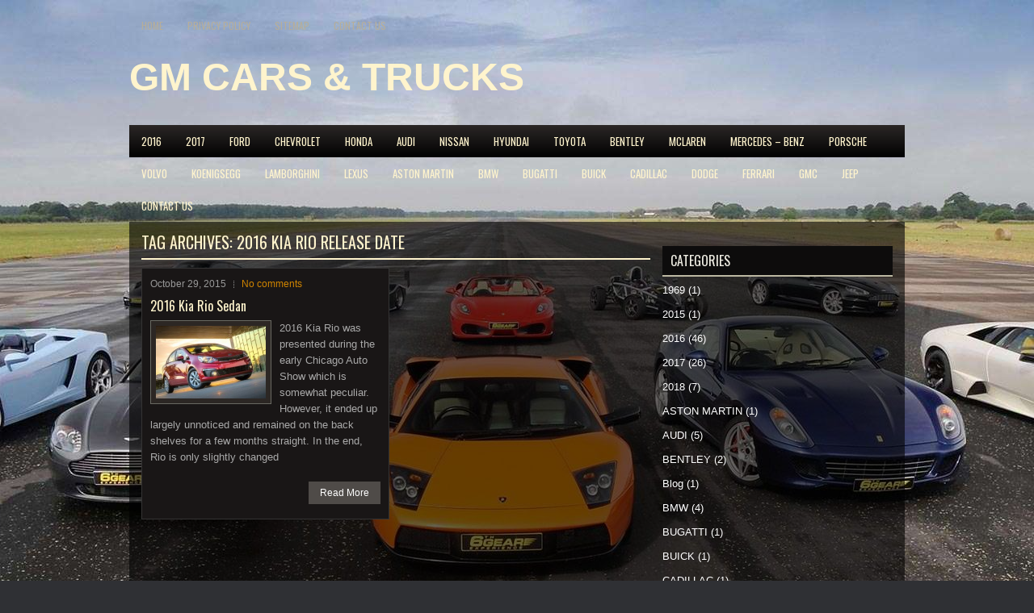

--- FILE ---
content_type: text/html; charset=UTF-8
request_url: https://gmotorscars.com/tag/2016-kia-rio-release-date/
body_size: 9386
content:
<!DOCTYPE html><html xmlns="http://www.w3.org/1999/xhtml" lang="en-US">
<head profile="http://gmpg.org/xfn/11">
<meta http-equiv="Content-Type" content="text/html; charset=UTF-8" />

<meta name="viewport" content="width=device-width, initial-scale=1.0"/>
<link rel="stylesheet" href="https://gmotorscars.com/wp-content/themes/GameMods/lib/css/reset.css" type="text/css" media="screen, projection" />
<link rel="stylesheet" href="https://gmotorscars.com/wp-content/themes/GameMods/lib/css/defaults.css" type="text/css" media="screen, projection" />
<!--[if lt IE 8]><link rel="stylesheet" href="https://gmotorscars.com/wp-content/themes/GameMods/lib/css/ie.css" type="text/css" media="screen, projection" /><![endif]-->

<link rel="stylesheet" href="https://gmotorscars.com/wp-content/themes/GameMods/style.css" type="text/css" media="screen, projection" />

<meta name='robots' content='index, follow, max-image-preview:large, max-snippet:-1, max-video-preview:-1' />

	<!-- This site is optimized with the Yoast SEO plugin v26.6 - https://yoast.com/wordpress/plugins/seo/ -->
	<title>2016 Kia Rio release date Archives - General Motors - Car Reviews</title>
	<link rel="canonical" href="https://gmotorscars.com/tag/2016-kia-rio-release-date/" />
	<meta property="og:locale" content="en_US" />
	<meta property="og:type" content="article" />
	<meta property="og:title" content="2016 Kia Rio release date Archives - General Motors - Car Reviews" />
	<meta property="og:url" content="https://gmotorscars.com/tag/2016-kia-rio-release-date/" />
	<meta property="og:site_name" content="General Motors - Car Reviews" />
	<script type="application/ld+json" class="yoast-schema-graph">{"@context":"https://schema.org","@graph":[{"@type":"CollectionPage","@id":"https://gmotorscars.com/tag/2016-kia-rio-release-date/","url":"https://gmotorscars.com/tag/2016-kia-rio-release-date/","name":"2016 Kia Rio release date Archives - General Motors - Car Reviews","isPartOf":{"@id":"https://gmotorscars.com/#website"},"primaryImageOfPage":{"@id":"https://gmotorscars.com/tag/2016-kia-rio-release-date/#primaryimage"},"image":{"@id":"https://gmotorscars.com/tag/2016-kia-rio-release-date/#primaryimage"},"thumbnailUrl":"https://gmotorscars.com/wp-content/uploads/2016-Kia-Rio-main-image.jpg","inLanguage":"en-US"},{"@type":"ImageObject","inLanguage":"en-US","@id":"https://gmotorscars.com/tag/2016-kia-rio-release-date/#primaryimage","url":"https://gmotorscars.com/wp-content/uploads/2016-Kia-Rio-main-image.jpg","contentUrl":"https://gmotorscars.com/wp-content/uploads/2016-Kia-Rio-main-image.jpg","width":600,"height":326},{"@type":"WebSite","@id":"https://gmotorscars.com/#website","url":"https://gmotorscars.com/","name":"General Motors - Car Reviews","description":"Review, specs, release date and price","potentialAction":[{"@type":"SearchAction","target":{"@type":"EntryPoint","urlTemplate":"https://gmotorscars.com/?s={search_term_string}"},"query-input":{"@type":"PropertyValueSpecification","valueRequired":true,"valueName":"search_term_string"}}],"inLanguage":"en-US"}]}</script>
	<!-- / Yoast SEO plugin. -->


<link rel="alternate" type="application/rss+xml" title="General Motors - Car Reviews &raquo; 2016 Kia Rio release date Tag Feed" href="https://gmotorscars.com/tag/2016-kia-rio-release-date/feed/" />
<style id='wp-img-auto-sizes-contain-inline-css' type='text/css'>
img:is([sizes=auto i],[sizes^="auto," i]){contain-intrinsic-size:3000px 1500px}
/*# sourceURL=wp-img-auto-sizes-contain-inline-css */
</style>
<style id='wp-emoji-styles-inline-css' type='text/css'>

	img.wp-smiley, img.emoji {
		display: inline !important;
		border: none !important;
		box-shadow: none !important;
		height: 1em !important;
		width: 1em !important;
		margin: 0 0.07em !important;
		vertical-align: -0.1em !important;
		background: none !important;
		padding: 0 !important;
	}
/*# sourceURL=wp-emoji-styles-inline-css */
</style>
<style id='wp-block-library-inline-css' type='text/css'>
:root{--wp-block-synced-color:#7a00df;--wp-block-synced-color--rgb:122,0,223;--wp-bound-block-color:var(--wp-block-synced-color);--wp-editor-canvas-background:#ddd;--wp-admin-theme-color:#007cba;--wp-admin-theme-color--rgb:0,124,186;--wp-admin-theme-color-darker-10:#006ba1;--wp-admin-theme-color-darker-10--rgb:0,107,160.5;--wp-admin-theme-color-darker-20:#005a87;--wp-admin-theme-color-darker-20--rgb:0,90,135;--wp-admin-border-width-focus:2px}@media (min-resolution:192dpi){:root{--wp-admin-border-width-focus:1.5px}}.wp-element-button{cursor:pointer}:root .has-very-light-gray-background-color{background-color:#eee}:root .has-very-dark-gray-background-color{background-color:#313131}:root .has-very-light-gray-color{color:#eee}:root .has-very-dark-gray-color{color:#313131}:root .has-vivid-green-cyan-to-vivid-cyan-blue-gradient-background{background:linear-gradient(135deg,#00d084,#0693e3)}:root .has-purple-crush-gradient-background{background:linear-gradient(135deg,#34e2e4,#4721fb 50%,#ab1dfe)}:root .has-hazy-dawn-gradient-background{background:linear-gradient(135deg,#faaca8,#dad0ec)}:root .has-subdued-olive-gradient-background{background:linear-gradient(135deg,#fafae1,#67a671)}:root .has-atomic-cream-gradient-background{background:linear-gradient(135deg,#fdd79a,#004a59)}:root .has-nightshade-gradient-background{background:linear-gradient(135deg,#330968,#31cdcf)}:root .has-midnight-gradient-background{background:linear-gradient(135deg,#020381,#2874fc)}:root{--wp--preset--font-size--normal:16px;--wp--preset--font-size--huge:42px}.has-regular-font-size{font-size:1em}.has-larger-font-size{font-size:2.625em}.has-normal-font-size{font-size:var(--wp--preset--font-size--normal)}.has-huge-font-size{font-size:var(--wp--preset--font-size--huge)}.has-text-align-center{text-align:center}.has-text-align-left{text-align:left}.has-text-align-right{text-align:right}.has-fit-text{white-space:nowrap!important}#end-resizable-editor-section{display:none}.aligncenter{clear:both}.items-justified-left{justify-content:flex-start}.items-justified-center{justify-content:center}.items-justified-right{justify-content:flex-end}.items-justified-space-between{justify-content:space-between}.screen-reader-text{border:0;clip-path:inset(50%);height:1px;margin:-1px;overflow:hidden;padding:0;position:absolute;width:1px;word-wrap:normal!important}.screen-reader-text:focus{background-color:#ddd;clip-path:none;color:#444;display:block;font-size:1em;height:auto;left:5px;line-height:normal;padding:15px 23px 14px;text-decoration:none;top:5px;width:auto;z-index:100000}html :where(.has-border-color){border-style:solid}html :where([style*=border-top-color]){border-top-style:solid}html :where([style*=border-right-color]){border-right-style:solid}html :where([style*=border-bottom-color]){border-bottom-style:solid}html :where([style*=border-left-color]){border-left-style:solid}html :where([style*=border-width]){border-style:solid}html :where([style*=border-top-width]){border-top-style:solid}html :where([style*=border-right-width]){border-right-style:solid}html :where([style*=border-bottom-width]){border-bottom-style:solid}html :where([style*=border-left-width]){border-left-style:solid}html :where(img[class*=wp-image-]){height:auto;max-width:100%}:where(figure){margin:0 0 1em}html :where(.is-position-sticky){--wp-admin--admin-bar--position-offset:var(--wp-admin--admin-bar--height,0px)}@media screen and (max-width:600px){html :where(.is-position-sticky){--wp-admin--admin-bar--position-offset:0px}}

/*# sourceURL=wp-block-library-inline-css */
</style><style id='global-styles-inline-css' type='text/css'>
:root{--wp--preset--aspect-ratio--square: 1;--wp--preset--aspect-ratio--4-3: 4/3;--wp--preset--aspect-ratio--3-4: 3/4;--wp--preset--aspect-ratio--3-2: 3/2;--wp--preset--aspect-ratio--2-3: 2/3;--wp--preset--aspect-ratio--16-9: 16/9;--wp--preset--aspect-ratio--9-16: 9/16;--wp--preset--color--black: #000000;--wp--preset--color--cyan-bluish-gray: #abb8c3;--wp--preset--color--white: #ffffff;--wp--preset--color--pale-pink: #f78da7;--wp--preset--color--vivid-red: #cf2e2e;--wp--preset--color--luminous-vivid-orange: #ff6900;--wp--preset--color--luminous-vivid-amber: #fcb900;--wp--preset--color--light-green-cyan: #7bdcb5;--wp--preset--color--vivid-green-cyan: #00d084;--wp--preset--color--pale-cyan-blue: #8ed1fc;--wp--preset--color--vivid-cyan-blue: #0693e3;--wp--preset--color--vivid-purple: #9b51e0;--wp--preset--gradient--vivid-cyan-blue-to-vivid-purple: linear-gradient(135deg,rgb(6,147,227) 0%,rgb(155,81,224) 100%);--wp--preset--gradient--light-green-cyan-to-vivid-green-cyan: linear-gradient(135deg,rgb(122,220,180) 0%,rgb(0,208,130) 100%);--wp--preset--gradient--luminous-vivid-amber-to-luminous-vivid-orange: linear-gradient(135deg,rgb(252,185,0) 0%,rgb(255,105,0) 100%);--wp--preset--gradient--luminous-vivid-orange-to-vivid-red: linear-gradient(135deg,rgb(255,105,0) 0%,rgb(207,46,46) 100%);--wp--preset--gradient--very-light-gray-to-cyan-bluish-gray: linear-gradient(135deg,rgb(238,238,238) 0%,rgb(169,184,195) 100%);--wp--preset--gradient--cool-to-warm-spectrum: linear-gradient(135deg,rgb(74,234,220) 0%,rgb(151,120,209) 20%,rgb(207,42,186) 40%,rgb(238,44,130) 60%,rgb(251,105,98) 80%,rgb(254,248,76) 100%);--wp--preset--gradient--blush-light-purple: linear-gradient(135deg,rgb(255,206,236) 0%,rgb(152,150,240) 100%);--wp--preset--gradient--blush-bordeaux: linear-gradient(135deg,rgb(254,205,165) 0%,rgb(254,45,45) 50%,rgb(107,0,62) 100%);--wp--preset--gradient--luminous-dusk: linear-gradient(135deg,rgb(255,203,112) 0%,rgb(199,81,192) 50%,rgb(65,88,208) 100%);--wp--preset--gradient--pale-ocean: linear-gradient(135deg,rgb(255,245,203) 0%,rgb(182,227,212) 50%,rgb(51,167,181) 100%);--wp--preset--gradient--electric-grass: linear-gradient(135deg,rgb(202,248,128) 0%,rgb(113,206,126) 100%);--wp--preset--gradient--midnight: linear-gradient(135deg,rgb(2,3,129) 0%,rgb(40,116,252) 100%);--wp--preset--font-size--small: 13px;--wp--preset--font-size--medium: 20px;--wp--preset--font-size--large: 36px;--wp--preset--font-size--x-large: 42px;--wp--preset--spacing--20: 0.44rem;--wp--preset--spacing--30: 0.67rem;--wp--preset--spacing--40: 1rem;--wp--preset--spacing--50: 1.5rem;--wp--preset--spacing--60: 2.25rem;--wp--preset--spacing--70: 3.38rem;--wp--preset--spacing--80: 5.06rem;--wp--preset--shadow--natural: 6px 6px 9px rgba(0, 0, 0, 0.2);--wp--preset--shadow--deep: 12px 12px 50px rgba(0, 0, 0, 0.4);--wp--preset--shadow--sharp: 6px 6px 0px rgba(0, 0, 0, 0.2);--wp--preset--shadow--outlined: 6px 6px 0px -3px rgb(255, 255, 255), 6px 6px rgb(0, 0, 0);--wp--preset--shadow--crisp: 6px 6px 0px rgb(0, 0, 0);}:where(.is-layout-flex){gap: 0.5em;}:where(.is-layout-grid){gap: 0.5em;}body .is-layout-flex{display: flex;}.is-layout-flex{flex-wrap: wrap;align-items: center;}.is-layout-flex > :is(*, div){margin: 0;}body .is-layout-grid{display: grid;}.is-layout-grid > :is(*, div){margin: 0;}:where(.wp-block-columns.is-layout-flex){gap: 2em;}:where(.wp-block-columns.is-layout-grid){gap: 2em;}:where(.wp-block-post-template.is-layout-flex){gap: 1.25em;}:where(.wp-block-post-template.is-layout-grid){gap: 1.25em;}.has-black-color{color: var(--wp--preset--color--black) !important;}.has-cyan-bluish-gray-color{color: var(--wp--preset--color--cyan-bluish-gray) !important;}.has-white-color{color: var(--wp--preset--color--white) !important;}.has-pale-pink-color{color: var(--wp--preset--color--pale-pink) !important;}.has-vivid-red-color{color: var(--wp--preset--color--vivid-red) !important;}.has-luminous-vivid-orange-color{color: var(--wp--preset--color--luminous-vivid-orange) !important;}.has-luminous-vivid-amber-color{color: var(--wp--preset--color--luminous-vivid-amber) !important;}.has-light-green-cyan-color{color: var(--wp--preset--color--light-green-cyan) !important;}.has-vivid-green-cyan-color{color: var(--wp--preset--color--vivid-green-cyan) !important;}.has-pale-cyan-blue-color{color: var(--wp--preset--color--pale-cyan-blue) !important;}.has-vivid-cyan-blue-color{color: var(--wp--preset--color--vivid-cyan-blue) !important;}.has-vivid-purple-color{color: var(--wp--preset--color--vivid-purple) !important;}.has-black-background-color{background-color: var(--wp--preset--color--black) !important;}.has-cyan-bluish-gray-background-color{background-color: var(--wp--preset--color--cyan-bluish-gray) !important;}.has-white-background-color{background-color: var(--wp--preset--color--white) !important;}.has-pale-pink-background-color{background-color: var(--wp--preset--color--pale-pink) !important;}.has-vivid-red-background-color{background-color: var(--wp--preset--color--vivid-red) !important;}.has-luminous-vivid-orange-background-color{background-color: var(--wp--preset--color--luminous-vivid-orange) !important;}.has-luminous-vivid-amber-background-color{background-color: var(--wp--preset--color--luminous-vivid-amber) !important;}.has-light-green-cyan-background-color{background-color: var(--wp--preset--color--light-green-cyan) !important;}.has-vivid-green-cyan-background-color{background-color: var(--wp--preset--color--vivid-green-cyan) !important;}.has-pale-cyan-blue-background-color{background-color: var(--wp--preset--color--pale-cyan-blue) !important;}.has-vivid-cyan-blue-background-color{background-color: var(--wp--preset--color--vivid-cyan-blue) !important;}.has-vivid-purple-background-color{background-color: var(--wp--preset--color--vivid-purple) !important;}.has-black-border-color{border-color: var(--wp--preset--color--black) !important;}.has-cyan-bluish-gray-border-color{border-color: var(--wp--preset--color--cyan-bluish-gray) !important;}.has-white-border-color{border-color: var(--wp--preset--color--white) !important;}.has-pale-pink-border-color{border-color: var(--wp--preset--color--pale-pink) !important;}.has-vivid-red-border-color{border-color: var(--wp--preset--color--vivid-red) !important;}.has-luminous-vivid-orange-border-color{border-color: var(--wp--preset--color--luminous-vivid-orange) !important;}.has-luminous-vivid-amber-border-color{border-color: var(--wp--preset--color--luminous-vivid-amber) !important;}.has-light-green-cyan-border-color{border-color: var(--wp--preset--color--light-green-cyan) !important;}.has-vivid-green-cyan-border-color{border-color: var(--wp--preset--color--vivid-green-cyan) !important;}.has-pale-cyan-blue-border-color{border-color: var(--wp--preset--color--pale-cyan-blue) !important;}.has-vivid-cyan-blue-border-color{border-color: var(--wp--preset--color--vivid-cyan-blue) !important;}.has-vivid-purple-border-color{border-color: var(--wp--preset--color--vivid-purple) !important;}.has-vivid-cyan-blue-to-vivid-purple-gradient-background{background: var(--wp--preset--gradient--vivid-cyan-blue-to-vivid-purple) !important;}.has-light-green-cyan-to-vivid-green-cyan-gradient-background{background: var(--wp--preset--gradient--light-green-cyan-to-vivid-green-cyan) !important;}.has-luminous-vivid-amber-to-luminous-vivid-orange-gradient-background{background: var(--wp--preset--gradient--luminous-vivid-amber-to-luminous-vivid-orange) !important;}.has-luminous-vivid-orange-to-vivid-red-gradient-background{background: var(--wp--preset--gradient--luminous-vivid-orange-to-vivid-red) !important;}.has-very-light-gray-to-cyan-bluish-gray-gradient-background{background: var(--wp--preset--gradient--very-light-gray-to-cyan-bluish-gray) !important;}.has-cool-to-warm-spectrum-gradient-background{background: var(--wp--preset--gradient--cool-to-warm-spectrum) !important;}.has-blush-light-purple-gradient-background{background: var(--wp--preset--gradient--blush-light-purple) !important;}.has-blush-bordeaux-gradient-background{background: var(--wp--preset--gradient--blush-bordeaux) !important;}.has-luminous-dusk-gradient-background{background: var(--wp--preset--gradient--luminous-dusk) !important;}.has-pale-ocean-gradient-background{background: var(--wp--preset--gradient--pale-ocean) !important;}.has-electric-grass-gradient-background{background: var(--wp--preset--gradient--electric-grass) !important;}.has-midnight-gradient-background{background: var(--wp--preset--gradient--midnight) !important;}.has-small-font-size{font-size: var(--wp--preset--font-size--small) !important;}.has-medium-font-size{font-size: var(--wp--preset--font-size--medium) !important;}.has-large-font-size{font-size: var(--wp--preset--font-size--large) !important;}.has-x-large-font-size{font-size: var(--wp--preset--font-size--x-large) !important;}
/*# sourceURL=global-styles-inline-css */
</style>

<style id='classic-theme-styles-inline-css' type='text/css'>
/*! This file is auto-generated */
.wp-block-button__link{color:#fff;background-color:#32373c;border-radius:9999px;box-shadow:none;text-decoration:none;padding:calc(.667em + 2px) calc(1.333em + 2px);font-size:1.125em}.wp-block-file__button{background:#32373c;color:#fff;text-decoration:none}
/*# sourceURL=/wp-includes/css/classic-themes.min.css */
</style>
<link rel='stylesheet' id='c4wp-public-css' href='https://gmotorscars.com/wp-content/plugins/wp-captcha//assets/css/c4wp-public.css?ver=6.9' type='text/css' media='all' />
<link rel='stylesheet' id='wp-pagenavi-css' href='https://gmotorscars.com/wp-content/themes/GameMods/pagenavi-css.css?ver=2.70' type='text/css' media='all' />
<script type="text/javascript" src="https://gmotorscars.com/wp-includes/js/jquery/jquery.min.js?ver=3.7.1" id="jquery-core-js"></script>
<script type="text/javascript" src="https://gmotorscars.com/wp-includes/js/jquery/jquery-migrate.min.js?ver=3.4.1" id="jquery-migrate-js"></script>
<script type="text/javascript" src="https://gmotorscars.com/wp-content/plugins/wp-captcha//assets/js/c4wp-public.js?ver=6.9" id="c4wp-public-js"></script>
<script type="text/javascript" src="https://gmotorscars.com/wp-content/themes/GameMods/lib/js/superfish.js?ver=6.9" id="superfish-js"></script>
<script type="text/javascript" src="https://gmotorscars.com/wp-content/themes/GameMods/lib/js/jquery.mobilemenu.js?ver=6.9" id="mobilemenu-js"></script>
<link rel="https://api.w.org/" href="https://gmotorscars.com/wp-json/" /><link rel="alternate" title="JSON" type="application/json" href="https://gmotorscars.com/wp-json/wp/v2/tags/359" /><link rel="EditURI" type="application/rsd+xml" title="RSD" href="https://gmotorscars.com/xmlrpc.php?rsd" />

<meta name="publicationmedia-verification" content="fe003ced-8005-4377-b8c0-bdbec081dbe8"><link rel="shortcut icon" href="https://gmotorscars.com/wp-content/themes/GameMods/images/favicon.png" type="image/x-icon" />
<link rel="alternate" type="application/rss+xml" title="General Motors - Car Reviews RSS Feed" href="https://gmotorscars.com/feed/" />
<link rel="pingback" href="https://gmotorscars.com/xmlrpc.php" />
<style type="text/css" id="custom-background-css">
body.custom-background { background-image: url("https://gmotorscars.com/wp-content/uploads/ssx.jpg"); background-position: center top; background-size: auto; background-repeat: no-repeat; background-attachment: fixed; }
</style>
	
</head>

<body class="archive tag tag-2016-kia-rio-release-date tag-359 custom-background wp-theme-GameMods">

<div id="container">

    <div class="clearfix">
        			        <div class="menu-primary-container">
			<ul class="menus menu-primary">
                <li ><a href="https://gmotorscars.com">Home</a></li>
				<li class="page_item page-item-29"><a href="https://gmotorscars.com/privacy-policy/">Privacy Policy</a></li>
<li class="page_item page-item-40"><a href="https://gmotorscars.com/sitemap/">Sitemap</a></li>
<li class="page_item page-item-2416"><a href="https://gmotorscars.com/contact-us/">Contact us</a></li>
			</ul>
		</div>
                      <!--.primary menu--> 	
                
        <div id="top-social-profiles">
                    </div>
    </div>
    

    <div id="header">
    
        <div class="logo">
         
             
                <h1 class="site_title"><a href="https://gmotorscars.com">GM CARS & TRUCKS</a></h1>
             
            
             
         
        </div><!-- .logo -->

        <div class="header-right">
             
        </div><!-- .header-right -->
        
    </div><!-- #header -->
    
            <div class="clearfix">
            			<div class="menu-secondary-container"><ul id="menu-meny" class="menus menu-secondary"><li id="menu-item-1037" class="menu-item menu-item-type-taxonomy menu-item-object-category menu-item-1037"><a href="https://gmotorscars.com/category/2016/">2016</a></li>
<li id="menu-item-1041" class="menu-item menu-item-type-taxonomy menu-item-object-category menu-item-1041"><a href="https://gmotorscars.com/category/2017/">2017</a></li>
<li id="menu-item-1038" class="menu-item menu-item-type-taxonomy menu-item-object-category menu-item-1038"><a href="https://gmotorscars.com/category/ford/">FORD</a></li>
<li id="menu-item-1039" class="menu-item menu-item-type-taxonomy menu-item-object-category menu-item-1039"><a href="https://gmotorscars.com/category/chevrolet/">CHEVROLET</a></li>
<li id="menu-item-1040" class="menu-item menu-item-type-taxonomy menu-item-object-category menu-item-1040"><a href="https://gmotorscars.com/category/honda/">HONDA</a></li>
<li id="menu-item-1042" class="menu-item menu-item-type-taxonomy menu-item-object-category menu-item-1042"><a href="https://gmotorscars.com/category/audi/">AUDI</a></li>
<li id="menu-item-1043" class="menu-item menu-item-type-taxonomy menu-item-object-category menu-item-1043"><a href="https://gmotorscars.com/category/nissan/">NISSAN</a></li>
<li id="menu-item-1044" class="menu-item menu-item-type-taxonomy menu-item-object-category menu-item-1044"><a href="https://gmotorscars.com/category/hyundai/">HYUNDAI</a></li>
<li id="menu-item-1045" class="menu-item menu-item-type-taxonomy menu-item-object-category menu-item-1045"><a href="https://gmotorscars.com/category/toyota/">TOYOTA</a></li>
<li id="menu-item-1046" class="menu-item menu-item-type-taxonomy menu-item-object-category menu-item-1046"><a href="https://gmotorscars.com/category/bentley/">BENTLEY</a></li>
<li id="menu-item-1047" class="menu-item menu-item-type-taxonomy menu-item-object-category menu-item-1047"><a href="https://gmotorscars.com/category/mclaren/">McLAREN</a></li>
<li id="menu-item-1048" class="menu-item menu-item-type-taxonomy menu-item-object-category menu-item-1048"><a href="https://gmotorscars.com/category/mercedes-benz/">MERCEDES &#8211; BENZ</a></li>
<li id="menu-item-1049" class="menu-item menu-item-type-taxonomy menu-item-object-category menu-item-1049"><a href="https://gmotorscars.com/category/porsche/">PORSCHE</a></li>
<li id="menu-item-1050" class="menu-item menu-item-type-taxonomy menu-item-object-category menu-item-1050"><a href="https://gmotorscars.com/category/volvo/">VOLVO</a></li>
<li id="menu-item-1051" class="menu-item menu-item-type-taxonomy menu-item-object-category menu-item-1051"><a href="https://gmotorscars.com/category/koenigsegg/">KOENIGSEGG</a></li>
<li id="menu-item-1052" class="menu-item menu-item-type-taxonomy menu-item-object-category menu-item-1052"><a href="https://gmotorscars.com/category/lamborghini/">LAMBORGHINI</a></li>
<li id="menu-item-1053" class="menu-item menu-item-type-taxonomy menu-item-object-category menu-item-1053"><a href="https://gmotorscars.com/category/lexus/">LEXUS</a></li>
<li id="menu-item-1054" class="menu-item menu-item-type-taxonomy menu-item-object-category menu-item-1054"><a href="https://gmotorscars.com/category/aston-martin/">ASTON MARTIN</a></li>
<li id="menu-item-1055" class="menu-item menu-item-type-taxonomy menu-item-object-category menu-item-1055"><a href="https://gmotorscars.com/category/bmw/">BMW</a></li>
<li id="menu-item-1056" class="menu-item menu-item-type-taxonomy menu-item-object-category menu-item-1056"><a href="https://gmotorscars.com/category/bugatti/">BUGATTI</a></li>
<li id="menu-item-1057" class="menu-item menu-item-type-taxonomy menu-item-object-category menu-item-1057"><a href="https://gmotorscars.com/category/buick/">BUICK</a></li>
<li id="menu-item-1058" class="menu-item menu-item-type-taxonomy menu-item-object-category menu-item-1058"><a href="https://gmotorscars.com/category/cadillac/">CADILLAC</a></li>
<li id="menu-item-1059" class="menu-item menu-item-type-taxonomy menu-item-object-category menu-item-1059"><a href="https://gmotorscars.com/category/dodge/">DODGE</a></li>
<li id="menu-item-1060" class="menu-item menu-item-type-taxonomy menu-item-object-category menu-item-1060"><a href="https://gmotorscars.com/category/ferrari/">FERRARI</a></li>
<li id="menu-item-1061" class="menu-item menu-item-type-taxonomy menu-item-object-category menu-item-1061"><a href="https://gmotorscars.com/category/gmc/">GMC</a></li>
<li id="menu-item-1062" class="menu-item menu-item-type-taxonomy menu-item-object-category menu-item-1062"><a href="https://gmotorscars.com/category/jeep/">JEEP</a></li>
<li id="menu-item-2418" class="menu-item menu-item-type-post_type menu-item-object-page menu-item-2418"><a href="https://gmotorscars.com/contact-us/">Contact us</a></li>
</ul></div>              <!--.secondary menu--> 	
                </div>
    
    <div id="main">
    
                
        <div id="content">
        
                    
            <h2 class="page-title">Tag Archives: <span>2016 Kia Rio release date</span></h2>
            
            <div class="post-wrap clearfix">    
    <div class="post post-box clearfix post-1351 type-post status-publish format-standard has-post-thumbnail hentry category-kia tag-2016-kia-rio tag-2016-kia-rio-price tag-2016-kia-rio-release-date tag-2016-kia-rio-sedan tag-kia tag-kia-cars tag-kia-rio tag-kia-rio-2016 tag-new-kia-rio" id="post-1351">
    
        <div class="postmeta-primary">

            <span class="meta_date">October 29, 2015</span>
            
             &nbsp; <span class="meta_comments"><a href="https://gmotorscars.com/2016-kia-rio-sedan-release-date-msrp/#respond">No comments</a></span> 
        </div>
        
        <h2 class="title"><a href="https://gmotorscars.com/2016-kia-rio-sedan-release-date-msrp/" title="Permalink to 2016 Kia Rio Sedan" rel="bookmark">2016 Kia Rio Sedan</a></h2>
        
        <div class="entry clearfix">
            
            <a href="https://gmotorscars.com/2016-kia-rio-sedan-release-date-msrp/"><img width="136" height="90" src="https://gmotorscars.com/wp-content/uploads/2016-Kia-Rio-main-image-250x166.jpg" class="alignleft featured_image wp-post-image" alt="" decoding="async" /></a>            
            <p>
                2016 Kia Rio was presented during the early Chicago Auto Show which is somewhat peculiar. However, it ended up largely unnoticed and remained on the back shelves for a few months straight. In the end, Rio is only slightly changed            </p>

        </div>
        
                <div class="readmore">
            <a href="https://gmotorscars.com/2016-kia-rio-sedan-release-date-msrp/#more-1351" title="Permalink to 2016 Kia Rio Sedan" rel="bookmark">Read More</a>
        </div>
                
    </div><!-- Post ID 1351 --></div>            
                    
        </div><!-- #content -->
    
        
<div id="sidebar-primary">

    <ul class="widget-container"><li id="text-2" class="widget widget_text">			<div class="textwidget"><!-- Place this tag in your head or just before your close body tag. -->
<script src="https://apis.google.com/js/platform.js" async defer></script>

<!-- Place this tag where you want the widget to render. -->
<div class="g-person" data-width="274" data-href="//plus.google.com/u/0/106196981187478583991" data-theme="dark" data-rel="author"></div></div>
		</li></ul><ul class="widget-container"><li id="categories-2" class="widget widget_categories"><h3 class="widgettitle">Categories</h3>
			<ul>
					<li class="cat-item cat-item-337"><a href="https://gmotorscars.com/category/1969/">1969</a> (1)
</li>
	<li class="cat-item cat-item-287"><a href="https://gmotorscars.com/category/2015/">2015</a> (1)
</li>
	<li class="cat-item cat-item-3"><a href="https://gmotorscars.com/category/2016/">2016</a> (46)
</li>
	<li class="cat-item cat-item-47"><a href="https://gmotorscars.com/category/2017/">2017</a> (26)
</li>
	<li class="cat-item cat-item-123"><a href="https://gmotorscars.com/category/2018/">2018</a> (7)
</li>
	<li class="cat-item cat-item-130"><a href="https://gmotorscars.com/category/aston-martin/">ASTON MARTIN</a> (1)
</li>
	<li class="cat-item cat-item-83"><a href="https://gmotorscars.com/category/audi/">AUDI</a> (5)
</li>
	<li class="cat-item cat-item-223"><a href="https://gmotorscars.com/category/bentley/">BENTLEY</a> (2)
</li>
	<li class="cat-item cat-item-640"><a href="https://gmotorscars.com/category/blog/">Blog</a> (1)
</li>
	<li class="cat-item cat-item-202"><a href="https://gmotorscars.com/category/bmw/">BMW</a> (4)
</li>
	<li class="cat-item cat-item-124"><a href="https://gmotorscars.com/category/bugatti/">BUGATTI</a> (1)
</li>
	<li class="cat-item cat-item-14"><a href="https://gmotorscars.com/category/buick/">BUICK</a> (1)
</li>
	<li class="cat-item cat-item-13"><a href="https://gmotorscars.com/category/cadillac/">CADILLAC</a> (1)
</li>
	<li class="cat-item cat-item-634"><a href="https://gmotorscars.com/category/car-problem/">Car problem</a> (1)
</li>
	<li class="cat-item cat-item-15"><a href="https://gmotorscars.com/category/chevrolet/">CHEVROLET</a> (11)
</li>
	<li class="cat-item cat-item-475"><a href="https://gmotorscars.com/category/chrysler/">CHRYSLER</a> (2)
</li>
	<li class="cat-item cat-item-2"><a href="https://gmotorscars.com/category/dodge/">DODGE</a> (6)
</li>
	<li class="cat-item cat-item-91"><a href="https://gmotorscars.com/category/ferrari/">FERRARI</a> (1)
</li>
	<li class="cat-item cat-item-17"><a href="https://gmotorscars.com/category/ford/">FORD</a> (13)
</li>
	<li class="cat-item cat-item-485"><a href="https://gmotorscars.com/category/hennessey/">HENNESSEY</a> (1)
</li>
	<li class="cat-item cat-item-494"><a href="https://gmotorscars.com/category/holden/">HOLDEN</a> (1)
</li>
	<li class="cat-item cat-item-1"><a href="https://gmotorscars.com/category/honda/">HONDA</a> (6)
</li>
	<li class="cat-item cat-item-24"><a href="https://gmotorscars.com/category/hybrid-ev/">HYBRID &amp; EV</a> (2)
</li>
	<li class="cat-item cat-item-54"><a href="https://gmotorscars.com/category/hyundai/">HYUNDAI</a> (4)
</li>
	<li class="cat-item cat-item-141"><a href="https://gmotorscars.com/category/jeep/">JEEP</a> (1)
</li>
	<li class="cat-item cat-item-355"><a href="https://gmotorscars.com/category/kia/">KIA</a> (3)
</li>
	<li class="cat-item cat-item-224"><a href="https://gmotorscars.com/category/koenigsegg/">KOENIGSEGG</a> (1)
</li>
	<li class="cat-item cat-item-97"><a href="https://gmotorscars.com/category/lamborghini/">LAMBORGHINI</a> (1)
</li>
	<li class="cat-item cat-item-509"><a href="https://gmotorscars.com/category/land-rover/">LAND ROVER</a> (1)
</li>
	<li class="cat-item cat-item-225"><a href="https://gmotorscars.com/category/lexus/">LEXUS</a> (3)
</li>
	<li class="cat-item cat-item-326"><a href="https://gmotorscars.com/category/lincoln/">LINCOLN</a> (3)
</li>
	<li class="cat-item cat-item-288"><a href="https://gmotorscars.com/category/lykan/">Lykan</a> (1)
</li>
	<li class="cat-item cat-item-148"><a href="https://gmotorscars.com/category/mazda/">MAZDA</a> (1)
</li>
	<li class="cat-item cat-item-109"><a href="https://gmotorscars.com/category/mclaren/">McLAREN</a> (1)
</li>
	<li class="cat-item cat-item-188"><a href="https://gmotorscars.com/category/mercedes-benz/">MERCEDES &#8211; BENZ</a> (1)
</li>
	<li class="cat-item cat-item-136"><a href="https://gmotorscars.com/category/mitsubishi/">MITSUBISHI</a> (2)
</li>
	<li class="cat-item cat-item-40"><a href="https://gmotorscars.com/category/nissan/">NISSAN</a> (2)
</li>
	<li class="cat-item cat-item-617"><a href="https://gmotorscars.com/category/other/">OTHER</a> (5)
</li>
	<li class="cat-item cat-item-589"><a href="https://gmotorscars.com/category/pagani/">PAGANI</a> (1)
</li>
	<li class="cat-item cat-item-467"><a href="https://gmotorscars.com/category/pontiac/">PONTIAC</a> (1)
</li>
	<li class="cat-item cat-item-76"><a href="https://gmotorscars.com/category/porsche/">PORSCHE</a> (3)
</li>
	<li class="cat-item cat-item-181"><a href="https://gmotorscars.com/category/renault/">RENAULT</a> (1)
</li>
	<li class="cat-item cat-item-314"><a href="https://gmotorscars.com/category/rimac/">RIMAC</a> (1)
</li>
	<li class="cat-item cat-item-325"><a href="https://gmotorscars.com/category/subaru/">SUBARU</a> (2)
</li>
	<li class="cat-item cat-item-382"><a href="https://gmotorscars.com/category/suzuki/">SUZUKI</a> (1)
</li>
	<li class="cat-item cat-item-438"><a href="https://gmotorscars.com/category/tesla/">TESLA</a> (1)
</li>
	<li class="cat-item cat-item-645"><a href="https://gmotorscars.com/category/tires/">TIRES</a> (1)
</li>
	<li class="cat-item cat-item-62"><a href="https://gmotorscars.com/category/toyota/">TOYOTA</a> (3)
</li>
	<li class="cat-item cat-item-172"><a href="https://gmotorscars.com/category/volvo/">VOLVO</a> (1)
</li>
			</ul>

			</li></ul><ul class="widget-container"><li id="archives-2" class="widget widget_archive"><h3 class="widgettitle">Archives</h3>
			<ul>
					<li><a href='https://gmotorscars.com/2025/10/'>October 2025</a>&nbsp;(2)</li>
	<li><a href='https://gmotorscars.com/2025/03/'>March 2025</a>&nbsp;(1)</li>
	<li><a href='https://gmotorscars.com/2024/12/'>December 2024</a>&nbsp;(1)</li>
	<li><a href='https://gmotorscars.com/2024/10/'>October 2024</a>&nbsp;(2)</li>
	<li><a href='https://gmotorscars.com/2024/06/'>June 2024</a>&nbsp;(1)</li>
	<li><a href='https://gmotorscars.com/2024/04/'>April 2024</a>&nbsp;(1)</li>
	<li><a href='https://gmotorscars.com/2016/02/'>February 2016</a>&nbsp;(5)</li>
	<li><a href='https://gmotorscars.com/2016/01/'>January 2016</a>&nbsp;(12)</li>
	<li><a href='https://gmotorscars.com/2015/12/'>December 2015</a>&nbsp;(10)</li>
	<li><a href='https://gmotorscars.com/2015/11/'>November 2015</a>&nbsp;(11)</li>
	<li><a href='https://gmotorscars.com/2015/10/'>October 2015</a>&nbsp;(6)</li>
	<li><a href='https://gmotorscars.com/2015/06/'>June 2015</a>&nbsp;(1)</li>
	<li><a href='https://gmotorscars.com/2015/05/'>May 2015</a>&nbsp;(9)</li>
	<li><a href='https://gmotorscars.com/2015/04/'>April 2015</a>&nbsp;(21)</li>
	<li><a href='https://gmotorscars.com/2015/03/'>March 2015</a>&nbsp;(21)</li>
			</ul>

			</li></ul><ul class="widget-container"><li id="pages-2" class="widget widget_pages"><h3 class="widgettitle">Pages</h3>
			<ul>
				<li class="page_item page-item-2416"><a href="https://gmotorscars.com/contact-us/">Contact us</a></li>
<li class="page_item page-item-29"><a href="https://gmotorscars.com/privacy-policy/">Privacy Policy</a></li>
<li class="page_item page-item-40"><a href="https://gmotorscars.com/sitemap/">Sitemap</a></li>
			</ul>

			</li></ul>    
</div><!-- #sidebar-primary -->        
                
    </div><!-- #main -->
    
    
    <div id="footer-widgets" class="clearfix">
                <div class="footer-widget-box">
            <ul class="widget-container"><li id="text-3" class="widget widget_text"><h3 class="widgettitle">Contact us</h3>			<div class="textwidget"><p>desk@gmotorscars.com</p>
</div>
		</li></ul>        </div>
        
        <div class="footer-widget-box">
                    </div>
        
        <div class="footer-widget-box footer-widget-box-last">
                    </div>
        
    </div>

    <div id="footer">
    
        <div id="copyrights">
            <!-- Go to www.addthis.com/dashboard to customize your tools -->
<script type="text/javascript" src="//s7.addthis.com/js/300/addthis_widget.js#pubid=ra-545a45b0213cae87" async="async"></script> 
        </div>
        
                
        <div id="credits">Powered by <a href="http://wordpress.org/"><strong>WordPress</strong></a> | Wordpress Theme by <a href="http://www.wp-hosting.io/">$2 Wordpress Hosting</a></div><!-- #credits -->
        
    </div><!-- #footer -->
    
</div><!-- #container -->

<script type="speculationrules">
{"prefetch":[{"source":"document","where":{"and":[{"href_matches":"/*"},{"not":{"href_matches":["/wp-*.php","/wp-admin/*","/wp-content/uploads/*","/wp-content/*","/wp-content/plugins/*","/wp-content/themes/GameMods/*","/*\\?(.+)"]}},{"not":{"selector_matches":"a[rel~=\"nofollow\"]"}},{"not":{"selector_matches":".no-prefetch, .no-prefetch a"}}]},"eagerness":"conservative"}]}
</script>
<script type="text/javascript" src="https://gmotorscars.com/wp-includes/js/hoverIntent.min.js?ver=1.10.2" id="hoverIntent-js"></script>
<script id="wp-emoji-settings" type="application/json">
{"baseUrl":"https://s.w.org/images/core/emoji/17.0.2/72x72/","ext":".png","svgUrl":"https://s.w.org/images/core/emoji/17.0.2/svg/","svgExt":".svg","source":{"concatemoji":"https://gmotorscars.com/wp-includes/js/wp-emoji-release.min.js?ver=6.9"}}
</script>
<script type="module">
/* <![CDATA[ */
/*! This file is auto-generated */
const a=JSON.parse(document.getElementById("wp-emoji-settings").textContent),o=(window._wpemojiSettings=a,"wpEmojiSettingsSupports"),s=["flag","emoji"];function i(e){try{var t={supportTests:e,timestamp:(new Date).valueOf()};sessionStorage.setItem(o,JSON.stringify(t))}catch(e){}}function c(e,t,n){e.clearRect(0,0,e.canvas.width,e.canvas.height),e.fillText(t,0,0);t=new Uint32Array(e.getImageData(0,0,e.canvas.width,e.canvas.height).data);e.clearRect(0,0,e.canvas.width,e.canvas.height),e.fillText(n,0,0);const a=new Uint32Array(e.getImageData(0,0,e.canvas.width,e.canvas.height).data);return t.every((e,t)=>e===a[t])}function p(e,t){e.clearRect(0,0,e.canvas.width,e.canvas.height),e.fillText(t,0,0);var n=e.getImageData(16,16,1,1);for(let e=0;e<n.data.length;e++)if(0!==n.data[e])return!1;return!0}function u(e,t,n,a){switch(t){case"flag":return n(e,"\ud83c\udff3\ufe0f\u200d\u26a7\ufe0f","\ud83c\udff3\ufe0f\u200b\u26a7\ufe0f")?!1:!n(e,"\ud83c\udde8\ud83c\uddf6","\ud83c\udde8\u200b\ud83c\uddf6")&&!n(e,"\ud83c\udff4\udb40\udc67\udb40\udc62\udb40\udc65\udb40\udc6e\udb40\udc67\udb40\udc7f","\ud83c\udff4\u200b\udb40\udc67\u200b\udb40\udc62\u200b\udb40\udc65\u200b\udb40\udc6e\u200b\udb40\udc67\u200b\udb40\udc7f");case"emoji":return!a(e,"\ud83e\u1fac8")}return!1}function f(e,t,n,a){let r;const o=(r="undefined"!=typeof WorkerGlobalScope&&self instanceof WorkerGlobalScope?new OffscreenCanvas(300,150):document.createElement("canvas")).getContext("2d",{willReadFrequently:!0}),s=(o.textBaseline="top",o.font="600 32px Arial",{});return e.forEach(e=>{s[e]=t(o,e,n,a)}),s}function r(e){var t=document.createElement("script");t.src=e,t.defer=!0,document.head.appendChild(t)}a.supports={everything:!0,everythingExceptFlag:!0},new Promise(t=>{let n=function(){try{var e=JSON.parse(sessionStorage.getItem(o));if("object"==typeof e&&"number"==typeof e.timestamp&&(new Date).valueOf()<e.timestamp+604800&&"object"==typeof e.supportTests)return e.supportTests}catch(e){}return null}();if(!n){if("undefined"!=typeof Worker&&"undefined"!=typeof OffscreenCanvas&&"undefined"!=typeof URL&&URL.createObjectURL&&"undefined"!=typeof Blob)try{var e="postMessage("+f.toString()+"("+[JSON.stringify(s),u.toString(),c.toString(),p.toString()].join(",")+"));",a=new Blob([e],{type:"text/javascript"});const r=new Worker(URL.createObjectURL(a),{name:"wpTestEmojiSupports"});return void(r.onmessage=e=>{i(n=e.data),r.terminate(),t(n)})}catch(e){}i(n=f(s,u,c,p))}t(n)}).then(e=>{for(const n in e)a.supports[n]=e[n],a.supports.everything=a.supports.everything&&a.supports[n],"flag"!==n&&(a.supports.everythingExceptFlag=a.supports.everythingExceptFlag&&a.supports[n]);var t;a.supports.everythingExceptFlag=a.supports.everythingExceptFlag&&!a.supports.flag,a.supports.everything||((t=a.source||{}).concatemoji?r(t.concatemoji):t.wpemoji&&t.twemoji&&(r(t.twemoji),r(t.wpemoji)))});
//# sourceURL=https://gmotorscars.com/wp-includes/js/wp-emoji-loader.min.js
/* ]]> */
</script>

<script type='text/javascript'>
/* <![CDATA[ */
jQuery.noConflict();
jQuery(function(){ 
	jQuery('ul.menu-primary').superfish({ 
	animation: {opacity:'show'},
autoArrows:  true,
                dropShadows: false, 
                speed: 200,
                delay: 800
                });
            });
jQuery('.menu-primary-container').mobileMenu({
                defaultText: 'Menu',
                className: 'menu-primary-responsive',
                containerClass: 'menu-primary-responsive-container',
                subMenuDash: '&ndash;'
            });

jQuery(function(){ 
	jQuery('ul.menu-secondary').superfish({ 
	animation: {opacity:'show'},
autoArrows:  true,
                dropShadows: false, 
                speed: 200,
                delay: 800
                });
            });
jQuery('.menu-secondary-container').mobileMenu({
                defaultText: 'Navigation',
                className: 'menu-secondary-responsive',
                containerClass: 'menu-secondary-responsive-container',
                subMenuDash: '&ndash;'
            });

/* ]]> */
</script>
<script defer src="https://static.cloudflareinsights.com/beacon.min.js/vcd15cbe7772f49c399c6a5babf22c1241717689176015" integrity="sha512-ZpsOmlRQV6y907TI0dKBHq9Md29nnaEIPlkf84rnaERnq6zvWvPUqr2ft8M1aS28oN72PdrCzSjY4U6VaAw1EQ==" data-cf-beacon='{"version":"2024.11.0","token":"d1a1368e34fc4bb08ffb79213db57ca7","r":1,"server_timing":{"name":{"cfCacheStatus":true,"cfEdge":true,"cfExtPri":true,"cfL4":true,"cfOrigin":true,"cfSpeedBrain":true},"location_startswith":null}}' crossorigin="anonymous"></script>
</body>
</html>

--- FILE ---
content_type: text/html; charset=utf-8
request_url: https://accounts.google.com/o/oauth2/postmessageRelay?parent=https%3A%2F%2Fgmotorscars.com&jsh=m%3B%2F_%2Fscs%2Fabc-static%2F_%2Fjs%2Fk%3Dgapi.lb.en.2kN9-TZiXrM.O%2Fd%3D1%2Frs%3DAHpOoo_B4hu0FeWRuWHfxnZ3V0WubwN7Qw%2Fm%3D__features__
body_size: 163
content:
<!DOCTYPE html><html><head><title></title><meta http-equiv="content-type" content="text/html; charset=utf-8"><meta http-equiv="X-UA-Compatible" content="IE=edge"><meta name="viewport" content="width=device-width, initial-scale=1, minimum-scale=1, maximum-scale=1, user-scalable=0"><script src='https://ssl.gstatic.com/accounts/o/2580342461-postmessagerelay.js' nonce="BuWH5kabQh4ZjxJxLlRsGA"></script></head><body><script type="text/javascript" src="https://apis.google.com/js/rpc:shindig_random.js?onload=init" nonce="BuWH5kabQh4ZjxJxLlRsGA"></script></body></html>